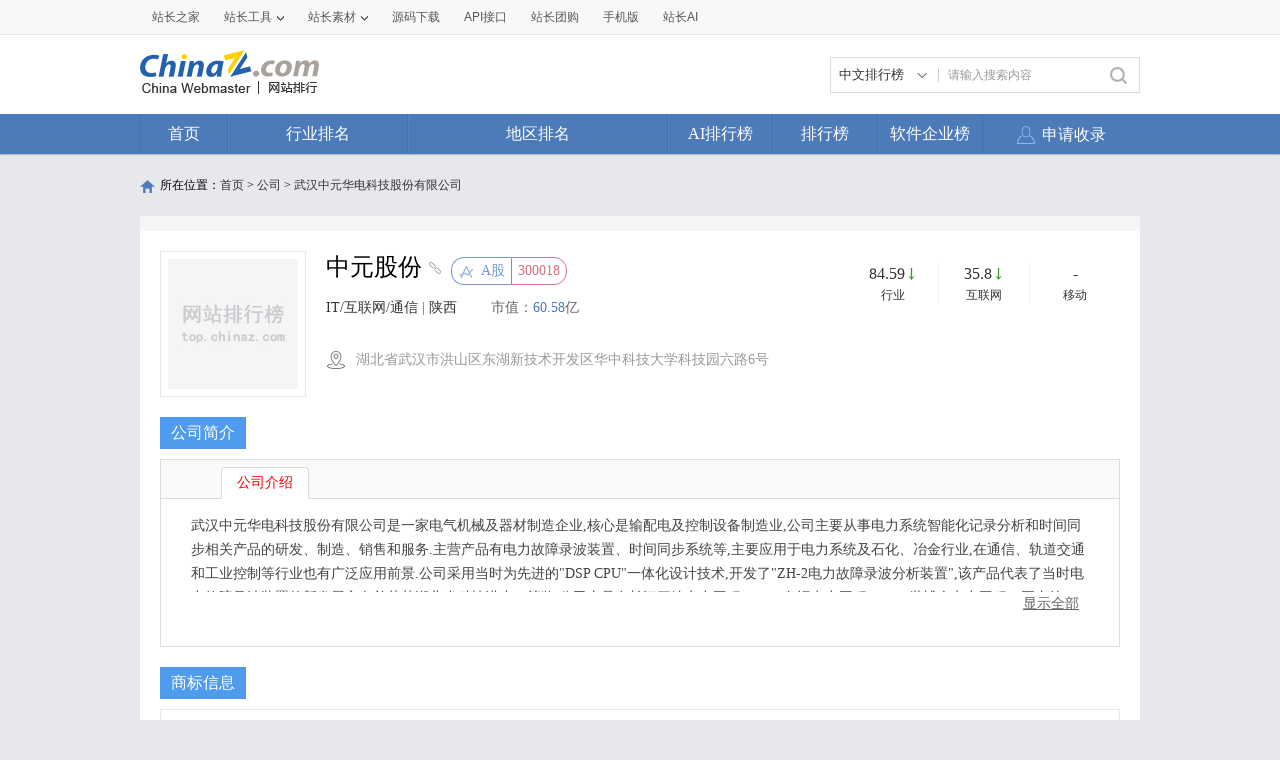

--- FILE ---
content_type: text/html; charset=utf-8
request_url: https://top.chinaz.com/company/zhongyuangufen.html
body_size: 9282
content:

<!DOCTYPE html>
<html>
<head>
    <meta http-equiv="Content-Type" content="text/html; charset=utf-8">
    <title>中元股份 - 300018 - 武汉中元华电科技股份有限公司 - 网站排行榜</title>
    <meta name="keywords" content="中元股份，300018，武汉中元华电科技股份有限公司，中元股份上市信息，中元股份A股信息，企业简介，工商信息,商标信息，企业市值，企业联系方式，网站排名，行业指数" />
    <meta name="description" content="武汉中元华电科技股份有限公司是一家电气机械及器材制造企业,核心是输配电及控制设备制造业,公司主要从事电力系统智能化记录分析和时间同步相关产品的研发、制造、销售和服务.主营产品有电力故障录波装置、时间同步系" />
    <link rel="stylesheet" type="text/css" href="https://top.chinaz.com/css/base.css">
    <script src="https://top.chinaz.com/js/jquery.min.js" type="text/jscript" language="javascript"></script>
    <script src="https://top.chinaz.com/js/jq-public.js" type="text/jscript" language="javascript"></script>
    <script src="https://top.chinaz.com/js/toppage.js?rd=20250610" type="text/jscript" language="javascript"></script>
    <script src="https://top.chinaz.com/js/layer/layer.js" type="text/jscript" language="javascript"></script>
    <script src="https://top.chinaz.com/js/device.min.js" type="text/jscript" language="javascript"></script>
    <script src="https://top.chinaz.com/js/Moblie.js" type="text/jscript" language="javascript"></script>

    <script class="CLASS42bc4e2f_b826_11e9_9ed0_18dbf2568723" src="https://a2put.chinaz.com/propagate.js"></script>
       <link rel="alternate" media="only screen and(max-width: 640px)" href="https://mtop.chinaz.com/company/zhongyuangufen.html">
    <link rel="miphtml" href="https://mtop.chinaz.com/company/zhongyuangufen.html">

    <link rel="shortcut icon" type="image/x-ico" href="https://img.chinaz.com/2020/img/favicon.ico" />
    <script type="text/javascript" language="javascript">
        $(function () {
            var r = Math.ceil(Math.random() * 20);
            var s = Math.ceil(Math.random() * 20);
            $("#MVaneHead_01 > a").each(function (i) {
                if (i == r || s == i) {
                    $(this).addClass("spec");
                }
            });
        });
        function ReloadRandom() {
            var guid = $("randomLink").attr("val");
            $.post("/json/IndexHandler.ashx?rd=" + Math.random(), { action: "random", guid: guid }, function (msg) {
                $("#randomList").html(msg.str);
                $("#randomLink").attr("val", msg.guid)
            }, "json");
        }
    </script>
</head>

<body id="content">


	<div class="advertBox backfix" id="toolLeftImg">
        <script>propagate('s1693353963620413', getCurrentScript())</script>
    </div>
    <div class="TopPageHeadWrap">
        <div class="toolBar">
            <div class="TPmain">
                <!--topNav Star -->
                <div class="topNav clearfix">
                    <ul class="navList fl clearfix">
                        <li><div class="one"><a href="https://www.chinaz.com">站长之家</a></div></li>

                        <li>
                            <div class="one"><a href="https://tool.chinaz.com" target="_blank">站长工具<i class="icon"></i></a></div>
                            <div class="two">
                                <a href="https://apppc.chinaz.com/index.php" target="_blank">APPPC排名查询</a>
                                <a href="https://rank.chinaz.com" target="_blank">百度权重查询</a>
                                <a href="https://seo.chinaz.com" target="_blank">SEO概况查询</a>
                                <a href="https://link.chinaz.com" target="_blank">友情链接查询</a>
                                <a href="https://whois.chinaz.com" target="_blank">Whois信息查询</a>
                            </div>
                        </li>

                        <li>
                            <div class="one"><a href="https://sc.chinaz.com" target="_blank">站长素材<i class="icon"></i></a></div>
                            <div class="two">
                                <a href="https://font.chinaz.com/" target="_blank">字体下载</a>
                                <a href="https://sc.chinaz.com/jianli/" target="_blank">简历模板</a>
                                <a href="https://sc.chinaz.com/tupian/" target="_blank">高清图片</a>
                                <a href="https://sc.chinaz.com/shiliang/" target="_blank">矢量素材</a>
                                <a href="https://sc.chinaz.com/ppt/" target="_blank">PPT模板</a>
                                <a href="https://sc.chinaz.com/psd/" target="_blank">PSD素材</a>
                            </div>
                        </li>
                        <li><div class="one"><a href="https://down.chinaz.com" target="_blank">源码下载</a></div></li>
                        <li><div class="one"><a href="https://api.chinaz.com/ApiDetails/Top" target="_blank">API接口</a></div></li>
                        <li><div class="one"><a href="https://tuan.chinaz.com/" target="_blank">站长团购</a></div></li>
                        <li>
                            <a class="Tnone" target="_blank" href="https://mtop.chinaz.com/"><span>手机版</span></a>
                            <p class="Tntwo two"><img src="https://top.chinaz.com/images/phone.jpg" width="200" height="200"></p>
                        </li>
                        <li>
                            <div class="one"><a  target="_blank" href="https://ai.chinaz.com/"><span>站长AI</span></a></div>
</li>
                        <!--<li><div class="one"><a href="https://space.chinaz.com" target="_blank">站长专栏</a></div></li>-->
                        <!--<li class="watch"><div class="one"><a href="https://weibo.com/chinaz" target="_blank"><i class="icon"></i>关注我们</a></div></li>-->
                    </ul>
                    <div class="navUser fr" id="chinaz_topbar">
             
                    </div>
                </div>
                <!--topNav End -->
            </div>
        </div>
        <div class="ToplogoWrap clearfix">
            <div class="TPmain">
                <h1 class="Toplogo"><a href=""><img src="https://top.chinaz.com/images/top-logo.png"></a></h1>
                <div class="TopSearch">
                    <div class="select">
                        <div class="current">
                            <input type="hidden" id="seaTypeId" value="1">
                            <span>中文排行榜</span>
                            <i></i>
                        </div>
                        <div class="list">
                            <div class="box">
                                <div class="item" data-value="1">中文排行榜</div>
                                <div class="item" data-value="2">软件企业榜</div>
                                <div class="item" data-value="3">软件产品榜</div>
                            </div>
                        </div>
                    </div>
                    <input type="text" lang="请输入搜索内容" id="txtKeyWord" onblur="BlurKey()" onfocus="FucusKey()" class="Rtxt" value="请输入搜索内容" />
                    <input id="btnSearch" type="button" onclick="javascript:SearchKey();" class="Rbtn" />
                </div>
                <div class="fr mr25" style=" text-align:right; width:468px; ">
                    <!--<a href="https://tool.chinaz.com/ppb/ppbs11" target="_blank"><img src="https://stats.chinaz.com/tools_img/ppb468.gif" /></a>-->
                    <script>propagate('1333761443824144385', getCurrentScript());</script>
                </div>
            </div>
        </div>
        <!--ToolNavbar-begin-->
        <div style="overflow: hidden;" class="TopNav-showWrap" id="Navbar">
            <div class="TopNav-layout">
                <div class="TopNav-menu line">
                    <div class="TopNav-content container">
                        <div class="TopNav-Centbox">
                            <div class="TopNav-MenuItem TopNav-MenuItem-index">
                                <a class="menu-title $.current1" href="https://top.chinaz.com/">首页</a><div class="MenuItemCent" style=" padding-left:0;"><ul class="MenuItem-SubList"> <li class="SubItem-wp"><a class="TNMI-SubItem" href="https://top.chinaz.com/all/">网站总排名</a></li></ul></div>
                            </div>
                            <div class="TopNav-MenuItem TopNav-MenuItemThree">
                                <a class="menu-title" href="https://top.chinaz.com/hangye/">行业排名</a><div class="MenuItemCent leftbor"><ul class="MenuItem-SubList"> <li class="SubItem-wp"><a class="TNMI-SubItem" href="https://top.chinaz.com/hangye/index_shenghuo.html">生活服务</a></li> <li class="SubItem-wp"><a class="TNMI-SubItem" href="https://top.chinaz.com/hangye/index_zonghe.html">综合其他</a></li> <li class="SubItem-wp"><a class="TNMI-SubItem" href="https://top.chinaz.com/hangye/index_yule.html">休闲娱乐</a></li> <li class="SubItem-wp"><a class="TNMI-SubItem" href="https://top.chinaz.com/hangye/index_jiaoyu.html">教育文化</a></li> <li class="SubItem-wp"><a class="TNMI-SubItem" href="https://top.chinaz.com/hangye/index_qiye.html">行业企业</a></li> <li class="SubItem-wp"><a class="TNMI-SubItem" href="https://top.chinaz.com/hangye/index_wangluo.html">网络科技</a></li> <li class="SubItem-wp"><a class="TNMI-SubItem" href="https://top.chinaz.com/hangye/index_gov.html">政府组织</a></li> <li class="SubItem-wp"><a class="TNMI-SubItem" href="https://top.chinaz.com/hangye/index_shopping.html">购物网站</a></li> <li class="SubItem-wp"><a class="TNMI-SubItem" href="https://top.chinaz.com/hangye/index_news.html">新闻媒体</a></li> <li class="SubItem-wp"><a class="TNMI-SubItem" href="https://top.chinaz.com/hangye/index_jiaotonglvyou.html">交通旅游</a></li> <li class="SubItem-wp"><a class="TNMI-SubItem" href="https://top.chinaz.com/hangye/index_yiliao.html">医疗健康</a></li> <li class="SubItem-wp"><a class="TNMI-SubItem" href="https://top.chinaz.com/hangye/index_tiyu.html">体育健身</a></li></ul></div>
                            </div>
                            <div class="TopNav-MenuItem TopNav-MenuItemtwo">
                                <a class="menu-title" href="https://top.chinaz.com/diqu/">地区排名</a><div class="MenuItemCent"><ul class="MenuItem-SubList"><li class="SubItem-wp"><a class="TNMI-SubItem" href="https://top.chinaz.com/diqu/index_BeiJing.html">北京</a></li><li class="SubItem-wp"><a class="TNMI-SubItem" href="https://top.chinaz.com/diqu/index_ShangHai.html">上海</a></li><li class="SubItem-wp"><a class="TNMI-SubItem" href="https://top.chinaz.com/diqu/index_TianJin.html">天津</a></li><li class="SubItem-wp"><a class="TNMI-SubItem" href="https://top.chinaz.com/diqu/index_ZhongQing.html">重庆</a></li><li class="SubItem-wp"><a class="TNMI-SubItem" href="https://top.chinaz.com/diqu/index_HeiLongJiang.html">黑龙江</a></li><li class="SubItem-wp"><a class="TNMI-SubItem" href="https://top.chinaz.com/diqu/index_JiLin.html">吉林</a></li><li class="SubItem-wp"><a class="TNMI-SubItem" href="https://top.chinaz.com/diqu/index_LiaoNing.html">辽宁</a></li><li class="SubItem-wp"><a class="TNMI-SubItem" href="https://top.chinaz.com/diqu/index_NeiMengGu.html">内蒙古</a></li><li class="SubItem-wp"><a class="TNMI-SubItem" href="https://top.chinaz.com/diqu/index_HeBei.html">河北</a></li><li class="SubItem-wp"><a class="TNMI-SubItem" href="https://top.chinaz.com/diqu/index_ShanXi.html">山西</a></li><li class="SubItem-wp"><a class="TNMI-SubItem" href="https://top.chinaz.com/diqu/index_ShaanXi.html">陕西</a></li><li class="SubItem-wp"><a class="TNMI-SubItem" href="https://top.chinaz.com/diqu/index_ShanDong.html">山东</a></li><li class="SubItem-wp"><a class="TNMI-SubItem" href="https://top.chinaz.com/diqu/index_XinJiang.html">新疆</a></li><li class="SubItem-wp"><a class="TNMI-SubItem" href="https://top.chinaz.com/diqu/index_XiCang.html">西藏</a></li><li class="SubItem-wp"><a class="TNMI-SubItem" href="https://top.chinaz.com/diqu/index_QingHai.html">青海</a></li><li class="SubItem-wp"><a class="TNMI-SubItem" href="https://top.chinaz.com/diqu/index_GanSu.html">甘肃</a></li><li class="SubItem-wp"><a class="TNMI-SubItem" href="https://top.chinaz.com/diqu/index_NingXia.html">宁夏</a></li><li class="SubItem-wp"><a class="TNMI-SubItem" href="https://top.chinaz.com/diqu/index_HeNan.html">河南</a></li><li class="SubItem-wp"><a class="TNMI-SubItem" href="https://top.chinaz.com/diqu/index_JiangSu.html">江苏</a></li><li class="SubItem-wp"><a class="TNMI-SubItem" href="https://top.chinaz.com/diqu/index_HuBei.html">湖北</a></li><li class="SubItem-wp"><a class="TNMI-SubItem" href="https://top.chinaz.com/diqu/index_ZheJiang.html">浙江</a></li><li class="SubItem-wp"><a class="TNMI-SubItem" href="https://top.chinaz.com/diqu/index_AnHui.html">安徽</a></li><li class="SubItem-wp"><a class="TNMI-SubItem" href="https://top.chinaz.com/diqu/index_FuJian.html">福建</a></li><li class="SubItem-wp"><a class="TNMI-SubItem" href="https://top.chinaz.com/diqu/index_JiangXi.html">江西</a></li><li class="SubItem-wp"><a class="TNMI-SubItem" href="https://top.chinaz.com/diqu/index_HuNan.html">湖南</a></li><li class="SubItem-wp"><a class="TNMI-SubItem" href="https://top.chinaz.com/diqu/index_GuiZhou.html">贵州</a></li><li class="SubItem-wp"><a class="TNMI-SubItem" href="https://top.chinaz.com/diqu/index_SiChuan.html">四川</a></li><li class="SubItem-wp"><a class="TNMI-SubItem" href="https://top.chinaz.com/diqu/index_GuangDong.html">广东</a></li><li class="SubItem-wp"><a class="TNMI-SubItem" href="https://top.chinaz.com/diqu/index_YunNan.html">云南</a></li><li class="SubItem-wp"><a class="TNMI-SubItem" href="https://top.chinaz.com/diqu/index_GuangXi.html">广西</a></li><li class="SubItem-wp"><a class="TNMI-SubItem" href="https://top.chinaz.com/diqu/index_HaiNan.html">海南</a></li><li class="SubItem-wp"><a class="TNMI-SubItem" href="https://top.chinaz.com/diqu/index_XiangGang.html">香港</a></li><li class="SubItem-wp"><a class="TNMI-SubItem" href="https://top.chinaz.com/diqu/index_AoMen.html">澳门</a></li><li class="SubItem-wp"><a class="TNMI-SubItem" href="https://top.chinaz.com/diqu/index_TaiWan.html">台湾</a></li><li class="SubItem-wp"><a class="TNMI-SubItem" href="https://top.chinaz.com/diqu/index_HaiWai.html">海外</a></li></ul></div>
                            </div>
								<div class="TopNav-MenuItem TopNav-MenuItemOne">
                                <a class="menu-title" href="https://top.chinaz.com/alltop/">AI排行榜</a>
                                <div class="MenuItemCent" style=" padding-left:0;">
                                    <ul class="MenuItem-SubList">
                                        <li class="SubItem-wp"><a class="TNMI-SubItem" href="https://app.aibase.com/zh/best-ai-tools">全球排行榜</a></li>
                                        <li class="SubItem-wp"><a class="TNMI-SubItem" href="https://app.aibase.com/zh/tools">AI工具导航</a></li>
                                        <li class="SubItem-wp"><a class="TNMI-SubItem" href="https://news.aibase.com/zh">AI资讯</a></li>
                                        <li class="SubItem-wp"><a class="TNMI-SubItem" href="https://model.aibase.com/zh/llm">AI模型库</a></li>
                                        <li class="SubItem-wp"><a class="TNMI-SubItem" href="https://mcp.aibase.com/zh/ranking">MCP排行榜</a></li>
                                        <li class="SubItem-wp"><a class="TNMI-SubItem" href="https://model.aibase.com/zh/arena">大模型竞技场</a></li>
                                        <li class="SubItem-wp"><a class="TNMI-SubItem" href="https://model.aibase.com/zh/calculator">模型费用计算器</a></li>
                                    </ul>
                                </div>
                            </div>
                            <div class="TopNav-MenuItem TopNav-MenuItemOne">
                                <a class="menu-title" href="https://top.chinaz.com/alltop/">排行榜</a>
                                <div class="MenuItemCent" style=" padding-left:0;">
                                    <ul class="MenuItem-SubList">
                                        <li class="SubItem-wp"><a class="TNMI-SubItem" href="https://top.chinaz.com/diqutop/">地区排行榜</a></li>
                                        <li class="SubItem-wp"><a class="TNMI-SubItem" href="https://top.chinaz.com/hangyetop/">行业排行榜</a></li>
                                        <li class="SubItem-wp"><a class="TNMI-SubItem" href="https://top.chinaz.com/waptop/">移动排行榜</a></li>
                                        <li class="SubItem-wp"><a class="TNMI-SubItem" href="https://top.chinaz.com/gongsi/">公司排行榜</a></li>
                                        <li class="SubItem-wp"><a class="TNMI-SubItem" href="https://alexa.chinaz.com/Global/">全球排行榜</a></li>
                                    </ul>
                                </div>
                            </div>
						
                            <div class="TopNav-MenuItem TopNav-MenuItemFour">
                                <a class="menu-title" href="https://top.chinaz.com/qiye/">软件企业榜</a>
                                <div class="MenuItemCent" style=" padding-left:0;">
                                    <ul class="MenuItem-SubList">
                                        <li class="SubItem-wp"><a class="TNMI-SubItem" href="https://top.chinaz.com/qiye/">软件企业榜</a></li>
                                        <li class="SubItem-wp"><a class="TNMI-SubItem" href="https://top.chinaz.com/qiye/cp.html">软件产品榜</a></li>
                                    </ul>
                                </div>
                            </div>
                            <div class="menu-right-section rightnav fr">
                                <ul class="menu-right-list">
                                    <li class="menu-right-list-item user-center">
                                        <a href="https://topuser.chinaz.com/shoulu.aspx" class="menu-right-list-link">
                                            <span class="item-icon"></span>
                                            <span class="item-name">申请收录</span>
                                        </a>
                                    </li>
                                </ul>
                            </div>
                        </div>
                    </div>
                </div>
            </div>
        </div> <!--ToolNavbar-end-->
    </div>
    <div class="gotop hide" id="gotop">
        <a class="cz-weixin" style=" display:none;" href="javascript:;"></a>
        <a class="feedback" onclick="window.open('https://wpa.qq.com/msgrd?v=3&uin=3051514&site=qq&menu=yes', '_blank', 'height=544, width=644,toolbar=no,scrollbars=no,menubar=no,status=no');return false;" target="_blank"></a> <a class="go" href="javascript:;"></a>
    </div>
    <!--TopPageHeadWrap-begin-->
    <div class="Wrapper TopIndexCentWrap pt10">
        <link rel="stylesheet" type="text/css" href="https://top.chinaz.com/css/toppage.css">
<script type="text/javascript" language="javascript">
    var comGuid = "c6d2a203-56a1-4dba-9e58-3e08142a20d9";
    var id = 15156;
    function AjaxTrade(page) {
        $.ajax({
            url: '/api/ajax/GetTradeHtml',
            type: 'POST',
            dataType:'JSON',
            contentType: 'application/x-www-form-urlencoded',
            data: "comGuid=" + comGuid + "&page=" + page,
            success: function (msg) {
                $(".tradepage").html(msg.pageStr);
                $(".CoMarkTable > ul").html(msg.content);
            }
        });
    }

    function AjaxSite(page) {
        $.ajax({
            url: '/api/ajax/GetSitePage',
            type: 'POST',
            dataType: 'JSON',
            contentType: 'application/x-www-form-urlencoded',
            data: "id=" + id + "&page=" + page,
            success: function (msg) {
                $(".CoAbMBoxs").html(msg.content);
            }
        });
    }
    (function () {
        var canonicalURL, curProtocol;
        //Get the <link> tag
        var x = document.getElementsByTagName("link");
        //Find the last canonical URL
        if (x.length > 0) {
            for (i = 0; i < x.length; i++) {
                if (x[i].rel.toLowerCase() == 'canonical' && x[i].href) {
                    canonicalURL = x[i].href;
                }
            }
        }
        //Get protocol
        if (!canonicalURL) {
            curProtocol = window.location.protocol.split(':')[0];
        }
        else {
            curProtocol = canonicalURL.split(':')[0];
        }
        //Get current URL if the canonical URL does not exist
        if (!canonicalURL) canonicalURL = window.location.href;
        //Assign script content. Replace current URL with the canonical URL
        !function () { var e = /([http|https]:\/\/[a-zA-Z0-9\_\.]+\.baidu\.com)/gi, r = canonicalURL, t = document.referrer; if (!e.test(r)) { var n = (String(curProtocol).toLowerCase() === 'https') ? "https://sp0.baidu.com/9_Q4simg2RQJ8t7jm9iCKT-xh_/s.gif" : "//api.share.baidu.com/s.gif"; t ? (n += "?r=" + encodeURIComponent(document.referrer), r && (n += "&l=" + r)) : r && (n += "?l=" + r); var i = new Image; i.src = n } }(window);
    })();
</script>
<!--TopPlaceWrap-begin-->
<div class="TopPlaceWrap clearfix">
    <p class="TopPlace-left"><span class="ico-plhome"></span>所在位置：<a href="https://top.chinaz.com/index.html">首页</a> &gt; <a href="https://top.chinaz.com/gongsi/">公司</a>  &gt; <a href="https://top.chinaz.com/company/zhongyuangufen.html">武汉中元华电科技股份有限公司</a></p>
</div>
<!--TopPlaceWrap-begin-->
<div class='adboxnew'>
    <div class='adpicnew'>
        <script>propagate('1334019040422662146', getCurrentScript());</script>
    </div>
    <div class='adpicnew'>
        <script>propagate('1334412581372170241', getCurrentScript());</script>
    </div>
</div>
<!--TopListCent-end-->
<div class="TopPageCent">
    <div class="CoTopHead mb40">
        <div class="CoLogoLeft"><img src="https://top.chinaz.com/images/notlogimg.jpg" onerror="this.src='https://top.chinaz.com/images/notlogimg.jpg'" alt=""></div>
        <div class="CoConyRight" title="武汉中元华电科技股份有限公司" alt="武汉中元华电科技股份有限公司">
            <h1>中元股份</h1>
                <a title="http://www.zyhd.com.cn" class="Comp_a" target="_blank" href="http://www.zyhd.com.cn"><i></i></a>
                <div class="CoState"><span class="CoSleft"><i class="Agu"></i>A股</span><span class="CoSright">300018</span></div>

            <div class="CoConyText">
                <span>
                        <a href="https://top.chinaz.com/gongsi/index_IT_zhuce.html" target="_blank">IT/互联网/通信</a>
|                        <a href="https://top.chinaz.com/gongsi/index_ShaanXi_zhuce.html" target="_blank">陕西</a>

                </span>
                    <span>市值：<em>60.58</em>亿</span>

            </div><div class="Address"><i></i>湖北省武汉市洪山区东湖新技术开发区华中科技大学科技园六路6号 </div><div class="CoDate">
                <ul>
                    <li><p class="topDate">84.59<i class="Codrop"></i></p><p><a href="https://top.chinaz.com/gongsi/index_hangye.html" target="_blank">行业</a></p></li>
                    <li><p class="topDate">35.8<i class="Codrop"></i></p><p><a href="https://top.chinaz.com/gongsi/index_net.html" target="_blank">互联网</a></p></li>
                    <li><p class="topDate">-</p><p><a href="https://top.chinaz.com/gongsi/index_m.html" target="_blank">移动</a></p></li>
                </ul>
            </div>
        </div>

    </div>
    <div class="TMainhead mb10"><h3>公司简介</h3></div>
    <div class="TPageCent-TMain01 mb40 CO_detail">
        <p class="TMain01-head"><a href="javascript:void(0);" class="TMA01-HeadCurt">公司介绍</a><!--<a href="javascript:void(0);" class="TMA01-HeadCurt">旗下公司</a>--></p>
        <div class="TMain01-Cent CoAText clearfix TMain01show">
            <div id="conText" class="sjsbd"><div id="rom_des" style="">武汉中元华电科技股份有限公司是一家电气机械及器材制造企业,核心是输配电及控制设备制造业,公司主要从事电力系统智能化记录分析和时间同步相关产品的研发、制造、销售和服务.主营产品有电力故障录波装置、时间同步系统等,主要应用于电力系统及石化、冶金行业,在通信、轨道交通和工业控制等行业也有广泛应用前景.公司采用当时为先进的&quot;DSP CPU&quot;一体化设计技术,开发了&quot;ZH-2电力故障录波分析装置&quot;,该产品代表了当时电力故障录波装置的新发展方向并荣获湖北省科技进步二等奖.公司产品在长江三峡电力工程、2008奥运电力工程、2010世博会电力工程、国内第一条1000kV特高压交流试验示范工程等国家特大重点工...</div><a id="rom_des_showall" href="javascript:void(0)">显示全部</a> </div>
        </div>
        <!--<div class="TMain01-Cent clearfix TMain01show">
        <ul class="OtherCo">
        <li class="CoTOPtitle">
        <span class="name">企业名称</span>
        <span>法定代表人</span>
        <span>状态</span>
        <span>注册时间</span>
        </li>
        <li class=""><a href="#">
        <span class="name">厦门东若亚电子商务有限公司</span>
        <span>范文静 </span>
        <span>开业</span>
        <span>2012-06-12</span></a>
        </li>
        <li class=""><a href="#">
        <span class="name">厦门东若亚电子商务有限公司</span>
        <span>范文静 </span>
        <span>开业</span>
        <span>2012-06-12</span></a>
        </li>
        <li class=""><a href="#">
        <span class="name">厦门东若亚电子商务有限公司</span>
        <span>范文静 </span>
        <span>开业</span>
        <span>2012-06-12</span></a>
        </li>
        </ul>
        <div class="ListPageWrap clearfix"><a href="javascript:void(0);"> &lt; </a><a class="Pagecurt" href="index_shenghuo.html">1</a><a href="index_shenghuo_2.html">2</a><a href="index_shenghuo_3.html">3</a><a href="index_shenghuo_4.html">4</a><a href="index_shenghuo_5.html">5</a><span>...</span><a href="index_shenghuo_311.html">311</a><a href="index_shenghuo_2.html"> &gt; </a></div>
        </div>-->
    </div>
    <div class="TMainhead mb10"><h3>商标信息</h3></div>
    <div class="CoMarkCon clearfix mb40">
        <div class="CoMarkwarp">
            <div class="CoMarkTitle">
                <span>商标申请方：<em>武汉中元华电科技股份有限公司</em></span>
                <span>商标申请总数：<em class="blue">0</em></span>
            </div>

        </div>

    </div>
    <div class="CoAboutMain clearfix">
        <div class="CoAbM_Left">
            <div class="TMainhead mb10"><h3>旗下网站</h3></div>
            <div class="CoAbMBoxs mb40">
                            <div class="CoAbItems">
                                <a class="CoAbItems_Img"><img src="//topimg.chinaz.net/WebSiteimages/wwwzyhdcomcn/f863c3e8-b859-4bcb-a17f-4f76750b1b43_2016_s.png" onerror="this.src='//topimg.chinaz.net/WebSiteimages/nothing.png'" width="180" height="120" alt=""></a>
                                <div class="CoAbItems_Txt">
                                    <h4>中元华电<a title="中元华电" target="_blank" class="Comp_a" href="https://www.zyhd.com.cn"><i></i></a></h4>
                                    <p class="CoAbItems_Tline">
                                        <span><em>总排名 :</em> 17345</span>
                                            <span><em>电力水务 :</em> 55</span>
                                    </p>

                                    <p class="CoAbItems_TIofo">武汉中元华电科技股份有限公司是由2001年11月16日成立的武汉中元华电科技有限公司整体变更设立的，位于华中科技大学科<a href="/site_www.zyhd.com.cn.html" target="_blank">详情>></a></p>
                                </div>
                            </div>

            </div>
            <div class="TMainhead mb10"><h3>工商信息</h3></div>
            <div class="CobaseCon mb40">
                <ul>
                    <li class="bgf9"><span class="leftw">法定代表人</span><span>注册资本</span><span>状态</span></li>
                    <li class=""><span class="leftw">邓志刚 </span><span>4.87亿元 </span><span>存续（在营、开业、在册）</span></li>
                    <li class="bgf9"><span class="leftw">行业</span><span>工商注册号</span><span>企业类型</span></li>
                    <li class=""><span class="leftw">计算机、通信和其他电子设备制造业</span><span>未公开</span><span>股份有限公司(上市、自然人投资或控股)</span></li>
                    <li class="bgf9"><span class="leftw">组织机构代码</span><span>统一信用代码</span><span>登记机关</span></li>
                    <li class=""><span class="leftw">731084500</span><span>91420100731084500Y</span><span>武汉东湖新技术开发区</span></li>
                    <li class="bgf9"><span class="leftw">注册时间</span><span>营业期限</span><span>核准日期</span></li>
                    <li class=""><span class="leftw">2001-11-16</span><span>2001-11-16至无固定期限 </span><span>--</span></li>

                </ul>
            </div>
                <div class="TMainhead mb10">
                    <h3>资本信息</h3>
                </div>
                <div class="CoZibenMCon clearfix mb40">
                    <ul>
                        <li class="bgf9"><span>名称</span><span>股票代码</span><span>证券类别</span><span>上市时间</span></li>
                        <li class=""><span>中元股份</span><span>300018</span><span>A股</span><span>2009-10-30</span></li>
                        <li class="bgf9"><span>最新总股本</span><span>最新流通股</span><span>营业收益</span><span>净利润</span></li>
                        <li class=""><span>4.85亿</span><span>4.49亿</span><span>4.15亿元</span><span>1.13亿元</span></li>
                        <li class="bgf9"><span>主办券商</span><span>每股收益</span><span>股价</span><span>市值</span></li>
                        <li class=""><span>海通证券股份有限公司</span><span>0.23元</span><span>12</span><span><em>60.58</em>亿</span></li>
                    </ul>
                </div>
        </div>
        <div class="CoAbM_Right">
            <div class="TMainhead mb10"><h3>公司基本信息</h3></div>
            <div class="CoBaseDetails">
                <ul>
                    <li><i class="company"></i><span>中元股份</span></li>
                            <li><i class="tickers"></i><span>300018</span></li>
                        <li><i class="tells"></i><span class="tellscolor">86-27-87180719</span></li>
                        <li><i class="emails"></i><span class="email_txt">stock@zyhd.cm.cn</span></li>
                </ul>
            </div>
            <!--<div class="TMainhead mb10"><h3>公司标签</h3></div>
            <div class="CoBaseKeds">
            <ul class="clearfix">
            <li>交通补助</li>
            <li>带薪年假</li>
            <li>绩效奖金</li>
            <li>午餐补助</li>
            </ul></div>-->
            <div class="TMainhead mb10"><h3>公司推荐</h3></div>
            <div class="CoRecommend">
                <ul class="clearfix">
                            <li><a href="https://top.chinaz.com/company/ZhongYiXinLian.html" target="_blank">武汉中移信联科技股份有限公司</a></li>
                            <li><a href="https://top.chinaz.com/company/ZhongGuLianChuang.html" target="_blank">武汉中谷联创光电科技股份有限公司</a></li>
                            <li><a href="https://top.chinaz.com/company/ZhongFangKeRui.html" target="_blank">武汉中房科瑞网络科技有限公司</a></li>
                            <li><a href="https://top.chinaz.com/company/ZhongCaiXinXi.html" target="_blank">武汉中财信息产业有限公司</a></li>
                            <li><a href="https://top.chinaz.com/company/HuaJiangHuanBao.html" target="_blank">西安华江环保科技股份有限公司</a></li>
                            <li><a href="https://top.chinaz.com/company/ZhongTianYinKong.html" target="_blank">中天引控科技股份有限公司</a></li>
                            <li><a href="https://top.chinaz.com/company/ChaoLvHuanBao.html" target="_blank">西安超滤环保科技股份有限公司</a></li>
                            <li><a href="https://top.chinaz.com/company/xianjuguangkeji.html" target="_blank">西安炬光科技股份有限公司</a></li>
                            <li><a href="https://top.chinaz.com/company/KeRunZhiNeng.html" target="_blank">科润智能科技股份有限公司</a></li>
                            <li><a href="https://top.chinaz.com/company/HuiLongKeJi.html" target="_blank">西安汇龙科技股份有限公司</a></li>
                </ul>
            </div>
        </div>
    </div>
</div>
<!--TopListCent-end-->
    </div>
    <script language="javascript">
<!--
        if (top.location !== self.location) {
            top.location = self.location;
        }
//-->
    </script>
    <!--TPfooterWrap-end-->
    ﻿
    <script src="https://top.chinaz.com/js/uc1.js" type="text/javascript"></script>
    <div class="TPfooterWrap">
        <div class="TPfooter">
            <div class="TPmain">
                <p>
                    <a href="https://www.chinaz.com/aboutus/index.html" target="_blank">关于站长之家</a> -
                    <a href="https://ww.chinaz.com/aboutus/contact.php?from=news" target="_blank">联系我们</a> -
                    <a href="https://www.chinaz.com/aboutus/ad.html" target="_blank">广告服务</a> -
                    <a href="https://www.chinaz.com/aboutus/link.html" target="_blank">友情链接</a> -
                    <a href="https://www.chinaz.com/aboutus/announce.html" target="_blank">版权声明</a> -
                    <a href="https://www.chinaz.com/aboutus/join.html" target="_blank">人才招聘</a> -
                    <a href="https://www.chinaz.com/aboutus/events.html" target="_blank">网站动态</a> -
                    <a href="https://www.chinaz.com/aboutus/help.html" target="_blank">帮助</a> -
                    <!--<a href="#">iPhone客户端</a>-<a href="#">Android客户端</a>- --><a href="https://mtop.chinaz.com" target="_blank">手机版</a>
                </p>
                <p>
                    ©CopyRight 2002-2026 CHINAZ.COM Inc All Rights Reserved. 站长之家 版权所有&nbsp;&nbsp;
                    <SCRIPT language=javascript src="https://top.chinaz.com/js/cnzzjs.js"></SCRIPT>
                </p>

            </div>
        </div>
    </div>
	
    <!--TPfooterWrap-end-->
    

</body>
</html> 